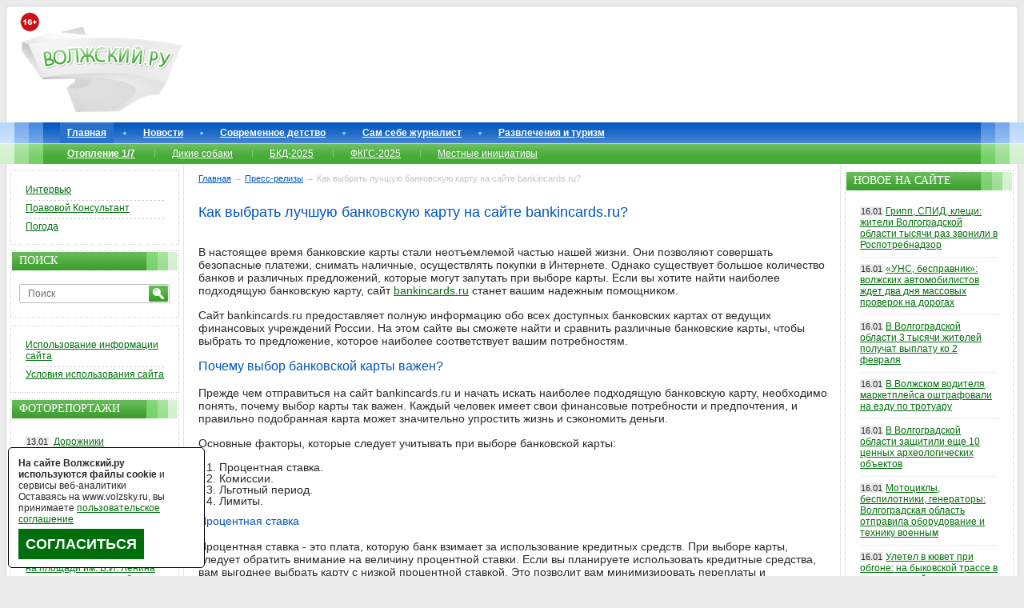

--- FILE ---
content_type: text/html; charset=windows-1251
request_url: https://www.volzsky.ru/press-relize.php?id=17614
body_size: 12336
content:
<!DOCTYPE html PUBLIC "-//W3C//DTD XHTML 1.0 Strict//EN" 
"//www.w3.org/TR/xhtml1/DTD/xhtml1-strict.dtd"> 
<html xmlns="//www.w3.org/1999/xhtml">
	<head>
		<base href="https://www.volzsky.ru/" />
		<title>Как выбрать лучшую банковскую карту на сайте bankincards.ru&#063; - Волжский.ру</title>
		<meta name="description" content="Как выбрать лучшую банковскую карту на сайте bankincards.ru&#063;" />
		<meta name="keywords" content="Как, выбрать, лучшую, банковскую, карту, на, сайте, bankincards.ru&#063;" />
		<meta http-equiv="Content-Type" content="text/html; charset=windows-1251" />
		<meta name="copyright" content="&copy; 2007-2026 Волжский.ру" />
		<meta http-equiv="imagetoolbar" content="no" />
		<link rel="canonical" href="https://www.volzsky.ru/press-relize.php?id=17614" />		<link rel="stylesheet" href="/1.css" type="text/css" />
		<link rel="shortcut icon" href="/favicon.ico">
		<link rel="alternate" type="application/rss+xml" title="Новости Волжского в RSS формате" href="/rss.php" />
				<link href="/press-relize.php?id=17615" id="PrevLink" />
<link href="/press-relize.php?id=17613" id="NextLink" />		<script type="text/javascript" src="/jquery.min.js"></script>
		<script async type="text/javascript" src="/swfobject.js"></script> 
		<script async type="text/javascript" src="/error_report.js"></script>
		<script async type="text/javascript" src="/report.js"></script>
		<script async type="text/javascript" src="/reload_captcha.js"></script>
		<script async type="text/javascript" src="/ajax-dynamic-content.js"></script>
		<script async type="text/javascript" src="/ajax.js"></script>
		<script async type="text/javascript" src="/ajax-tooltip.js"></script>			
				<script>var no_google=0;</script>
		<!--[if IE 6]>
		<script async type="text/javascript" src="/minmax.js"></script>
		<![endif]-->
		<script async src="/DD_belatedPNG_0.0.8a-min.js" type="text/javascript"></script>
		<!--[if IE 9]>
		<link rel="stylesheet" href="/ie9.css" type="text/css" />
		<![endif]-->
		<script type="text/javascript" src="/js.js" async></script>
		<script async type="text/javascript">
			function getRandomArbitary(min, max)
			{
				max=max+1;
				return Math.floor(Math.random() * (max - min)) + min;
			}
		</script>
	</head>
	<body>
	
  		<div id="btouter">

			<!-- header -->
			<div id="header">
				<div id="header_1">
					<div id="header_1_1"> 
						<img loading="lazy"src="/images/16+.png" alt="16+" style="left: 10px;position: absolute;top: 15px; z-index:9;" />
						<a href="/"><img loading="lazy" id="logo" src="/images/v2/logo.png" alt="Волжский.ру" /></a>

						<div class="lr_banner" id="rekl-header" style="margin-left:220px;"><center>
							<div id="rekl-header-1">
							
							</div>
							<div id="rekl-header-2"></div>
						</center></div>
						

					</div>
				</div>
			</div>
			<!--//header-->

			<!--topmenu-->

			<div id="topmenu">
				<div id="topmenu_1">
					<div id="topmenu_1_1">
						<ul class="tm">
							<li id="menu-item0" class="tmactive"><a href="/">Главная</a></li><li id="menu-item1"><a href="/index.php?wx=16" >Новости</a></li><li id="menu-item2"><a href="/teen/" >Современное детство</a></li><li id="menu-item3"><a href="/razdel/sam-sebe-zhurnalist/" >Сам себе журналист</a></li><li id="menu-item4"><a href="/razdel/sport-turizm-i-razvlecheniya/" >Развлечения и туризм</a></li>						</ul>
							<ul class="tsm"><li><a href="/sujet/otoplenie-1-7/" ><b>Отопление 1/7</b></a></li><li><a href="/sujet/brodyachie-sobaki-v-volzhskom/" >Дикие собаки</a></li><li><a href="/sujet/bkd-2025/" >БКД-2025</a></li><li><a href="/sujet/fkgs-2025/" >ФКГС-2025</a></li><li><a href="/sujet/initsiativnoe-byudzhetirovanie-2021/" >Местные инициативы</a></li></ul><ul class="tmnew"></ul>	

						<!--ul class="tmnew">
						</ul-->
					</div>
				</div>
			</div>
			<!--//topmenu-->

						<!--content-->
			<div id="bt">
				<div id="bt1">
					<div id="bt2">
						<div id="bt3">

							<div id="bt_center">

		<!--center_col-->

		<div class="btc_nav">
<a href='//www.volzsky.ru/'>Главная</a> &#8594; <a href='press-relize.php' title='Пресс-релизы'>Пресс-релизы</a>  &#8594; Как выбрать лучшую банковскую карту на сайте bankincards.ru&#063;		</div>
		<div id="rekl-upcontent"></div>
		 

		<h1 class="title">Как выбрать лучшую банковскую карту на сайте bankincards.ru&#063;</h1>
		<div class='n_n'><p> <p>	В настоящее время банковские карты стали неотъемлемой частью нашей жизни. Они позволяют совершать безопасные платежи, снимать наличные, осуществлять покупки в Интернете. Однако существует большое количество банков и различных предложений, которые могут запутать при выборе карты. Если вы хотите найти наиболее подходящую банковскую карту, сайт <a href="https://bankincards.ru">bankincards.ru</a> станет вашим надежным помощником.</p><p>	Сайт bankincards.ru предоставляет полную информацию обо всех доступных банковских картах от ведущих финансовых учреждений России. На этом сайте вы сможете найти и сравнить различные банковские карты, чтобы выбрать то предложение, которое наиболее соответствует вашим потребностям.</p><h2>	Почему выбор банковской карты важен?</h2><p>	Прежде чем отправиться на сайт bankincards.ru и начать искать наиболее подходящую банковскую карту, необходимо понять, почему выбор карты так важен. Каждый человек имеет свои финансовые потребности и предпочтения, и правильно подобранная карта может значительно упростить жизнь и сэкономить деньги.</p><p>	Основные факторы, которые следует учитывать при выборе банковской карты:</p><ol>	<li>		Процентная ставка.</li>	<li>		Комиссии.</li>	<li>		Льготный период.</li>	<li>		Лимиты.</li></ol><h3>	Процентная ставка</h3><p>	Процентная ставка - это плата, которую банк взимает за использование кредитных средств. При выборе карты, следует обратить внимание на величину процентной ставки. Если вы планируете использовать кредитные средства, вам выгоднее выбрать карту с низкой процентной ставкой. Это позволит вам минимизировать переплаты и сэкономить на процентах по кредиту.</p><h3>	Комиссии</h3><p>	Комиссии являются важным аспектом при выборе банковской карты. Разные банки могут брать различные комиссии за различные операции. Например, некоторые карты могут брать комиссию за снятие наличных, другие - за пользование картой за границей. При выборе карты на сайте bankincards.ru обратите внимание на детали комиссий, чтобы избежать дополнительных расходов.</p><h3>	Льготный период</h3><p>	Льготный период - это период, в течение которого вы можете использовать кредитные средства без уплаты процентов. Если вам необходимо пользоваться отсрочкой платежей или погашать кредитные средства поэтапно, то выберите карту с длительным льготным периодом.</p><h3>	Лимиты</h3><p>	Лимиты - это сумма, которую банк предоставляет вам в качестве кредитной линии. Если вы планируете большие расходы или пользование кредитными средствами, обратите внимание на лимиты карты при выборе на сайте bankincards.ru. Это избавит вас от необходимости превышать установленные лимиты и платить дополнительные комиссии.</p><h2>	Как пользоваться сайтом bankincards.ru?</h2><p>	Теперь, когда вы понимаете, на что нужно обращать внимание при выборе банковской карты, давайте рассмотрим, как правильно пользоваться сайтом bankincards.ru для поиска и сравнения различных предложений.</p><p>	Первым шагом является переход на сайт bankincards.ru по ссылке bankincards.ru. Затем, используя удобный поисковой фильтр на главной странице сайта, вы можете указать свои предпочтения по величине процентной ставки, комиссиям, льготному периоду и лимитам.</p><p>	После применения фильтра сайт предоставит вам список банковских карт, соответствующих вашим параметрам. Вы можете сравнить каждое предложение по нескольким критериям и выбрать наиболее подходящую карту.</p><p>	Также на сайте bankincards.ru вы сможете найти отзывы пользователей о различных банковских картах, что поможет вам сделать более информированный выбор.</p><p>	Выбор банковской карты является важным решением, которое может существенно повлиять на вашу финансовую жизнь. С помощью сайта bankincards.ru вы сможете найти и сравнить различные предложения от ведущих банков России, чтобы выбрать карту, соответствующую вашим потребностям. Сайт предоставляет полную информацию, позволяет использовать удобный поиск и фильтр, а также отзывы пользователей. Не откладывайте свой выбор на потом, посетите bankincards.ru и найдите идеальную банковскую карту для себя уже сегодня!</p></p></div>
		<p><b>www.volzsky.ru</b></p>
		<p align="right"><em><font size="-1">Опубликовано: 23 июля 2022г.</font></em></p>
		 
	
	
	<style>.n_n img{max-width:100% !important;}</style>
	
	
	<div style="font-size: 14px; text-align: center;"><a href='/press-relize.php?id=17613' title='Предыдущий пресс-релиз' style='font-size: 18px; text-decoration: none;'>&larr;</a> <span title='Нажмите клавишу Ctrl и стрелки &larr; или &rarr; и переключайте пресс-релизы'>Ctrl</span> <a href='/press-relize.php?id=17615' title='Следующий пресс-релиз' style='font-size: 18px; text-decoration: none;'>&rarr;</a></div>
			
<!-- Yandex.RTB R-A-23934-2 -->
<div id="yandex_rtb_R-A-23934-2"></div>
<script type="text/javascript">
    (function(w, d, n, s, t) {
        w[n] = w[n] || [];
        w[n].push(function() {
            Ya.Context.AdvManager.render({
                blockId: "R-A-23934-2",
                renderTo: "yandex_rtb_R-A-23934-2",
                async: true
            });
        });
        t = d.getElementsByTagName("script")[0];
        s = d.createElement("script");
        s.type = "text/javascript";
        s.src = "//an.yandex.ru/system/context.js";
        s.async = true;
        t.parentNode.insertBefore(s, t);
    })(this, this.document, "yandexContextAsyncCallbacks");
</script>			
			
			 	
	<div id="rekl-undercontent"></div>
		<!--//center_col-->
<p align="right">					
<textarea name="error_text" style="width:1px; height: 1px;border:none;  background: #fff;"></textarea>
<input type="button" value="Сообщить о найденной опечатке." onclick="process(0)" style="width:250px; height: 25px; border:none; background: #fff; color: RED; cursor: hand;" />
<div id="myDivElement" class="123"> </div>
</p>	

							</div>

						</div>
							<div id="bt_left">

		<!--left_col-->
		<div class="lr_banner" id="rekl-left-1"></div>
 

 
		<div class="lr">
			<div class="lr_1">
				<div class="lr_1_1">

					<div class="lrcontent">
						<div class="lrmtop">
						</div>
						<ul class="lrm"> 

    						<li><a href="/sujet/intervyu/">Интервью</a></li>
 							<li><a href="/sujet/pravovoy-konsultant/">Правовой Консультант</a></li>
 							<li><a href="/index.php?wx=33">Погода</a></li>
 						 
							
 													</ul>
					</div>

				</div>
			</div>
		</div>
		
		<div class="lr_banner" id="rekl-left-2"></div>


			
 	
		<div class="lr">
			<div class="lr_1">
				<div class="lr_1_1">

					<div class="lrt">
						<div>
							Поиск
						</div>
					</div>

					 

				
					
					<div class="lrcontent">
						<form action="/search.php" method="get">
							<div id="se"> 
 <input name="text" type="text" id="setext" value="Поиск" onfocus="if(this.value=='Поиск') this.value=''" onblur="if(this.value=='') this.value='Поиск'" /><input type="hidden" name="searchid" value="152461"/><input type="image" id="sebutton" src="/images/v2/sebutton.gif" alt="OK" />
							</div> 
						</form>
					</div>

				</div>
			</div>
		</div>
					
		<div class="lr_banner" id="rekl-left-3"></div>
  
 
 
	 
		<div class="lr_banner" id="rekl-left-4"></div>
 		
		<div class="lr">
			<div class="lr_1">
				<div class="lr_1_1">
					<div class="lrcontent">
						<div class="lrmtop">
						</div>
						<ul class="lrm">
							<!--li><a href="/press-relize.php">Пресс-релизы</a> <!--, <a href="/press-reliz.php">старые</a>-- ></li-->
							<li><a href="/index.php?wx=34">Использование информации сайта</a></li>
							<li><a href="/index.php?wx=49">Условия использования сайта</a></li>
						</ul>
					</div>
				</div>
			</div>		
		</div>
		
		<div class="lr_banner" id="rekl-left-5"></div>	
		
		<div class="lr">
			<div class="lr_1">
				<div class="lr_1_1">

					<div class="lrt">
						<div>
							Фоторепортажи
						</div>
					</div>

					<div class="lrcontent">
						<div class="lrmtop"></div>
							<ul class="lr_news">
					<li><span>13.01</span> <a href='/index.php?wx=16&wx2=82535' title='Дорожники бездействуют: улицы Волжского после дождя сковал зеркальный гололед'>Дорожники бездействуют: улицы Волжского после дождя сковал зеркальный гололед</a></li><li><span>30.12</span> <a href='/index.php?wx=16&wx2=82454' title='Темнота и разруха: жители бывшего общежития в Волжском жалуются на работу УК'>Темнота и разруха: жители бывшего общежития в Волжском жалуются на работу УК</a></li><li><span>25.12</span> <a href='/index.php?wx=16&wx2=82382' title='Главную городскую ёлку на площади им. В.И. Ленина окутало «звездное небо»'>Главную городскую ёлку на площади им. В.И. Ленина окутало «звездное небо»</a></li><li><span>24.12</span> <a href='/index.php?wx=16&wx2=82376' title='Новый ремонт, старые проблемы: в Волжском приняли в эксплуатацию дороги с изъянами'>Новый ремонт, старые проблемы: в Волжском приняли в эксплуатацию дороги с изъянами</a></li><li><span>23.12</span> <a href='/index.php?wx=16&wx2=82354' title='За неделю до: в Волжском вновь подорожали новогодние елки'>За неделю до: в Волжском вновь подорожали новогодние елки</a></li>							</ul>
							<p><br/><a href='//www.volzsky.ru/index.php?wx=16&categ=photoreport'><b>Все фоторепортажи</b></a></p>
						
					</div>

				</div>
			</div>
		</div>
				<div class="lr_banner" id="rekl-left-6"></div>	

		<div class="lr">
			<div class="lr_1">
				<div class="lr_1_1">

					<div class="lrt">
						<div>
							Видеорепортажи
						</div>
					</div>

					<div class="lrcontent">
						<div class="lrmtop"></div>
							<ul class="lr_news">
					<li><span>15.01</span> <a href='/index.php?wx=16&wx2=82590' title='В Волгоградской области пьяный «отец года» посадил за руль авто 10-летнего сына'>В Волгоградской области пьяный «отец года» посадил за руль авто 10-летнего сына</a></li><li><span>15.01</span> <a href='/index.php?wx=16&wx2=82579' title='Уже извинились: в Волжском две девочки-подростка совершили поджог в торговом центре'>Уже извинились: в Волжском две девочки-подростка совершили поджог в торговом центре</a></li><li><span>14.01</span> <a href='/index.php?wx=16&wx2=82556' title='В Волгограде тоннами подпольно коптили рыбу и продавали в Волжском'>В Волгограде тоннами подпольно коптили рыбу и продавали в Волжском</a></li><li><span>9.01</span> <a href='/index.php?wx=16&wx2=82502' title='«УАЗик» всмятку: в страшной аварии на трассе под Волгоградом погибли 7 человек'>«УАЗик» всмятку: в страшной аварии на трассе под Волгоградом погибли 7 человек</a></li><li><span>8.01</span> <a href='/index.php?wx=16&wx2=82500' title='Нетрезвые волжанки повредили световые фигуры на общественном пространстве'>Нетрезвые волжанки повредили световые фигуры на общественном пространстве</a></li>							</ul>
							<p><br/><a href='//www.volzsky.ru/index.php?wx=16&categ=videoreport'><b>Все видеорепортажи</b></a></p>
						
					</div>

				</div>
			</div>
		</div>
   

	
		
		<div class="lr">
			<div class="lr_1">
				<div class="lr_1_1">

					<div class="lrt">
						<div>
							Соцсети
						</div>
					</div>

					<div class="lrcontent" style="margin: 0 10px 16px 10px;">
						<div class="lrmtop"></div>
							 <center>
												<a href="//vk.com/volzsky_ru" title="Вконтакте" rel="nofollow" target="_blank"><img loading="lazy"src="/images/icon/vkontakte.png" alt="" /></a>
												<a href="//ok.ru/volzsky" title="OK" rel="nofollow" target="_blank"><img loading="lazy"src="/upload/image/ok.png" alt="" /></a>
												<a href="//t.me/VolzskyRu" title="Telegram" rel="nofollow" target="_blank"><img loading="lazy"src="/images/icon/telegram.png" alt="" /></a>
												
												<a href="//twitter.com/volzsky" title="twitter" rel="nofollow" target="_blank"><img loading="lazy"src="/images/icon/twitter.png" alt="" /></a>
												<!--a href="//wx1000.livejournal.com/" title="ЖЖ" rel="nofollow" target="_blank"><img loading="lazy"src="/images/icon/livejournal.png" alt="" /></a-->
												<a href="https://dzen.ru/volzsky.ru?favid=16002" title="zen" rel="nofollow" target="_blank"><img loading="lazy"src="/images/icon/zen.jpg" alt="" /></a>
												<a href="https://www.youtube.com/VolzskyRu" title="YouTube" rel="nofollow" target="_blank"><img loading="lazy"src="/images/icon/youtube.png" alt="" /></a>
								</center>				 
							 
					</div>

				</div>
			</div>
		</div>
		<script type="text/javascript" src="//vk.com/js/api/openapi.js?95"></script>
		<div id="vk_groups"></div><script>VK.Widgets.Group("vk_groups", {mode: 0, width: "211", height: "300", color1: 'FFFFFF', color2: '000000', color3: '4EAB3F'}, 10514968);</script> 
 

		<div id="rekl-soc"></div> 
		

		

		<!--noindex--><br/><br/><span style="color: #9C9C9C;font-size: 10px;">Пользуясь данным ресурсом вы соглашаетесь с <a href="//www.volzsky.ru/index.php?wx=49" target="_blank" style="color: #9C9C9C;font-size: 10px;">«Условиями использования сайта»</a>, в т.ч. даёте разрешение на сбор, анализ и хранение своих персональных данных, в т.ч. cookies.</span>
		
		<br/><br/><span style="color: #9C9C9C;font-size: 10px; ">На сайте могут содержаться ссылки на СМИ, физлиц включённые Минюстом в  <a  href="https://minjust.gov.ru/ru/activity/directions/998/" target="_blank" style="color: #9C9C9C;font-size: 10px;" rel="nofollow">Реестр иностранных средств массовой информации, выполняющих функции иностранного агента</a>, упоминания организаций деятельность которых <a href="https://minjust.gov.ru/ru/pages/perechen-obshestvennyh-i-religioznyh-obedinenij-deyatelnost-kotoryh-priostanovlena-v-svyazi-s-osushestvleniem-imi-ekstremistskoj-deyatelnosti/" rel="nofollow" target="_blank" style="color: #9C9C9C;font-size: 10px;" rel="nofollow">приостановлена в связи с осуществлением ими экстремистской деятельности</a> или <a style="color: #9C9C9C;font-size: 10px;" rel="nofollow" href="https://minjust.gov.ru/ru/documents/7822/" rel="nofollow">ликвидированных / запрещённых по основаниям, предусмотренным Федеральным законом от 25.07.2002 № 114-ФЗ «О противодействии экстремистской деятельности»</a>.</span>
		<!--/noindex-->
		<span style="/* overflow: hidden; position: absolute; height: 10px; width: 10px;display:block; */">
		 
		</span>
		<div id="rekl-left-prilip"><div id="yandex_rtb_R-A-10468935-11"></div></div>
		<!--//left_col-->

							</div>
					</div>
				</div>
				
							<div id="bt_right">

		<!--right_col-->
		<div class="lr_banner" id="rekl-right-1"></div>				

		

 
		<div class="lr">
			<div class="lr_1">
				<div class="lr_1_1">

					<div class="lrt">
						<div>
							Новое на сайте
						</div>
					</div>

					<div class="lrcontent">
						<ul class="lr_news">
<li><span>16.01</span><a href="/index.php?wx=16&wx2=82615">Грипп, СПИД, клещи: жители Волгоградской области тысячи раз звонили в Роспотребнадзор</a></li><li><span>16.01</span><a href="/index.php?wx=16&wx2=82614">«УНС, бесправник»: волжских автомобилистов ждет два дня массовых проверок на дорогах</a></li><li><span>16.01</span><a href="/index.php?wx=16&wx2=82613">В Волгоградской области 3 тысячи жителей получат выплату ко 2 февраля</a></li><li><span>16.01</span><a href="/index.php?wx=16&wx2=82612">В Волжском водителя маркетплейса оштрафовали на езду по тротуару</a></li><li><span>16.01</span><a href="/index.php?wx=16&wx2=82611">В Волгоградской области защитили еще 10 ценных археологических объектов</a></li><li><span>16.01</span><a href="/index.php?wx=16&wx2=82610">Мотоциклы, беспилотники, генераторы: Волгоградская область отправила оборудование и технику военным</a></li><li><span>16.01</span><a href="/index.php?wx=16&wx2=82609">Улетел в кювет при обгоне: на быковской трассе в опрокинувшейся машине погибла женщина</a></li><li><span>16.01</span><a href="/index.php?wx=16&wx2=82608">Для юных пациентов больниц в Волжском сыграли на арфе</a></li><li><span>16.01</span><a href="/index.php?wx=16&wx2=82607">В Волгоградской области оценят материальное положение городских и сельских жителей</a></li><li><span>16.01</span><a href="/index.php?wx=16&wx2=82606">В Волгоградской области вернули в оборот почти 10 тысяч га сельхозугодий</a></li><li><span>16.01</span><a href="/index.php?wx=16&wx2=82605">В промзоне Волжского водитель «Volkswagen» влетел в стену строения</a></li><li class="hidenews" style="display:none;"><span>16.01</span><a href="/index.php?wx=16&wx2=82604">В Волжском на крещение пустят автобусы № 40к до городского пляжа</a></li><li class="hidenews" style="display:none;"><span>16.01</span><a href="/index.php?wx=16&wx2=82603">В Волгоградской области утвердили защитные зоны ещё нескольких рек</a></li><li class="hidenews" style="display:none;"><span>16.01</span><a href="/index.php?wx=16&wx2=82602">Снесут 60 деревьев и заставят тренажерами: в Волжском заброшенный кусок сквера на Советской обновят</a></li><li class="hidenews" style="display:none;"><span>16.01</span><a href="/index.php?wx=16&wx2=82601">Экстренное предупреждение: гололед скует Волгоградскую область на три дня</a></li><li class="hidenews" style="display:none;"><span>16.01</span><a href="/index.php?wx=16&wx2=82600">В Волгоградской области за ночь сбили 4 беспилотника</a></li><li class="hidenews" style="display:none;"><span>16.01</span><a href="/index.php?wx=16&wx2=82599">В Волгоградской области почти 500 жителей научили оказывать доврачебную помощь</a></li><li class="hidenews" style="display:none;"><span>16.01</span><a href="/index.php?wx=16&wx2=82598">В Волжском задержали подростков, повредивших световые фигуры в новогодние каникулы</a></li><li class="hidenews" style="display:none;"><span>16.01</span><a href="/index.php?wx=16&wx2=82597">Энергетики Волгоградской области «плавят» ЛЭП из-за гололеда</a></li><li class="hidenews" style="display:none;"><span>15.01</span><a href="/index.php?wx=16&wx2=82596">Судимый волжанин до полусмерти избил незнакомую женщину на улице</a></li><span style="cursor:pointer; border-bottom: 1px dashed #023c00; color: #023c00;" class="shownews" onclick="jQuery('.hidenews').show(); jQuery('.shownews').hide();">Ещё новое на сайте</span>
						</ul>
					</div>

				</div>
			</div>
		</div>
		<div class="lr_banner" id="rekl-right-2"></div>		

		<div class="lr">
			<div class="lr_1">
				<div class="lr_1_1">

					<div class="lrt">
						<div>
							Комментарии
						</div>
					</div>
					<div class="lrcontent">
						<dl class="topst">
<ul class="lr_news">

				
				<li>
				<span>07:15</span>
				<a href="//www.volzsky.ru/index.php?wx=16&wx2=82612#k1115270">Стажер: В Волжском водителя маркетплейса оштрафовали на езду по тротуару</a>
				</li>
			
				
				<li>
				<span>16.01</span>
				<a href="//www.volzsky.ru/index.php?wx=16&wx2=82590#k1115269">Алёша: В Волгоградской области пьяный «отец года» посадил за руль авто 10-летнего сына</a>
				</li>
			
				
				<li>
				<span>16.01</span>
				<a href="//www.volzsky.ru/razdel/sam-sebe-zhurnalist/traktor-pochuvstvoval-sebya-peshehodom#k1115268">Виктор Котов: Трактор почувствовал себя пешеходом</a>
				</li>
			
				
				<li>
				<span>16.01</span>
				<a href="//www.volzsky.ru/index.php?wx=16&wx2=82594#k1115267">750: В Волгоградской области 11 учителей получат по миллиону рублей</a>
				</li>
			
				
				<li>
				<span>16.01</span>
				<a href="//www.volzsky.ru/razdel/sam-sebe-zhurnalist/nevozmozhno-gulyat-po-gorodu#k1115266">750: Невозможно гулять по городу!</a>
				</li>
			
				
				<li>
				<span>16.01</span>
				<a href="//www.volzsky.ru/index.php?wx=16&wx2=82500#k1115263">Ыгы: Нетрезвые волжанки повредили световые фигуры на общественном пространстве</a>
				</li>
			
				
				<li>
				<span>16.01</span>
				<a href="//www.volzsky.ru/index.php?wx=16&wx2=82614#k1115262">Сварщик: «УНС, бесправник»: волжских автомобилистов ждет два дня массовых проверок на дорогах</a>
				</li>
			</ul>
	<!--p><a href="//www.volzsky.ru/index.php?wx=56"><b>Последние комментарии</b></a></p-->
					</div>

				</div>
			</div>
		</div>	
	
		<div class="lr_banner" id="rekl-right-3"></div>
	

		<div class="lr">
			<div class="lr_1">
				<div class="lr_1_1">

					<div class="lrt">
						<div>
							Самое обсуждаемое
						</div>
					</div>

					<div class="lrcontent">
						<dl class="topst">
<dt>&middot; 22 мнения за неделю:</dt><dd><a href="//www.volzsky.ru/index.php?wx=16&wx2=82500#com">Нетрезвые волжанки повредили световые фигуры на общественном пространстве</a></dd><dt>&middot; Пятнадцать мнений за неделю:</dt><dd><a href="//www.volzsky.ru/index.php?wx=16&wx2=82522#com">В Волгоградской области стали выпускать больше молока и сливочного масла</a></dd><dt>&middot; Пятнадцать мнений за неделю:</dt><dd><a href="//www.volzsky.ru/index.php?wx=16&wx2=82514#com">Электрички между Волгоградом и Волжским с первым рабочим днем подорожают на 13&#37;</a></dd><dt>&middot; Четырнадцать мнений за неделю:</dt><dd><a href="//www.volzsky.ru/index.php?wx=16&wx2=82588#com">Ни протоколов, ни наказания: в Волжском за эконарушениями следят общественные инспекторы</a></dd><dt>&middot; Четырнадцать мнений за неделю:</dt><dd><a href="//www.volzsky.ru/razdel/sam-sebe-zhurnalist/skolzkiy-gorod#com">Скользкий город</a></dd><dt>&middot; Тринадцать мнений за неделю:</dt><dd><a href="//www.volzsky.ru/index.php?wx=16&wx2=82579#com">Уже извинились: в Волжском две девочки-подростка совершили поджог в торговом центре</a></dd><dt>&middot; Тринадцать мнений за неделю:</dt><dd><a href="//www.volzsky.ru/index.php?wx=16&wx2=82534#com">В Волжском УФСБ и полиция нагрянули к пенсионерке, фиктивно прописавшей 4 россиян</a></dd><dt>&middot; Двенадцать мнений за неделю:</dt><dd><a href="//www.volzsky.ru/index.php?wx=16&wx2=82580#com">Рост до 40&#37;: в Волгоградской области подорожали гостиницы и огурцы</a></dd><dt>&middot; Двенадцать мнений за неделю:</dt><dd><a href="//www.volzsky.ru/razdel/sam-sebe-zhurnalist/peredvizhenie-po-gorodu-stanovitsya-opasnym#com">Передвижение по городу становится опасным</a></dd><dt>&middot; Одиннадцать мнений за неделю:</dt><dd><a href="//www.volzsky.ru/index.php?wx=16&wx2=82612#com">В Волжском водителя маркетплейса оштрафовали на езду по тротуару</a></dd>					
					<a href="//www.volzsky.ru/index.php?wx=55&type=1"><b>ТОП обсуждений за неделю</b></a><br/>
					<a href="//www.volzsky.ru/index.php?wx=55"><b>ТОП самых-самых на сайте</b></a>
					</div>

				</div>
			</div>
		</div>

		<div class="lr_banner" id="rekl-right-4"></div>

 		<div class="lr">
			<div class="lr_1">
				<div class="lr_1_1">

					<div class="lrt">
						<div>
							Комментарии дня
						</div>
					</div>

					<div class="lrcontent">
	<p><b>Лучший комментарий дня:</b></p><p><span class='btc_block-5_1_1_div_plus'><b>+21</b></span> <a href='//www.volzsky.ru/index.php?wx=16&wx2=82605#k1115215'> Автор: <b>Так и живём</b>.</a> <br/> Прибывшая на место скорая помощь увезла и водителя <a href='//www.volzsky.ru/index.php?wx=16&wx2=82605#k1115215'>...</a></p><br/><p><b>Худший комментарий дня:</b></p><p> <span class='btc_block-5_1_1_div_minus'><b>-15</b></span> <a href='//www.volzsky.ru/index.php?wx=16&wx2=82605#k1115221'>Автор: <b>корреспондент</b>.</a> <br/>Вы такой осведомленный комментатор блин. <a href='//www.volzsky.ru/index.php?wx=16&wx2=82605#k1115221'>...</a></p>					<span class="com_menu">Данные за прошедшие сутки.</span>
					</div>

				</div>
			</div>
		</div>
				<div class="lr_banner" id="rekl-right-5"></div>
		
		<div class="lr">
			<div class="lr_1">
				<div class="lr_1_1 tp">

					<div class="lrt">
						<div class="tptabs">
							<span class="tptabsl current">Погода</span>/<span class="tptabsr">Курсы валют</span>
						</div>
					</div>
<div class="tpcont visible">
							<div>
								<b>Днём</b>
								<span>-13</span>
								<img loading="lazy"src="/images/v2/weather/3.jpg" alt="Пасмурно. Без осадков" title="Пасмурно. Без осадков" />
								<p title="Ветер Северный 6 м/с">Ветер 6 м/с</p>
							</div>
		
							<div>
								<b>Вечером</b>
								<span>-16</span>
								<img loading="lazy"src="/images/v2/weather/2.jpg" alt="Облачно. Без осадков" title="Облачно. Без осадков" />
								<p title="Ветер Северный 5 м/с">Ветер 5 м/с</p>
							</div>
		
						
							<span class="tpcont_a">
								<a href="//www.volzsky.ru/index.php?wx=33">Погода на сутки</a>     <a href="//www.gismeteo.ru/city/daily/11934/" rel="nofollow" target="_blank">GisMeteo</a>
							</span>
						</div>

						<div class="tpcont">
		<div>
								<b>Сегодня</b>
								<p>$ 78.53</p>
								<p>&#8364; 91.81</p>
							</div>
							<div>
								<b></b>
								<p> </p>
								<p> </p>
							</div>
							<span class="tpcont_a"></span>
						</div>				</div>
			</div>
		</div>
		
	 		
	<span style=" /*overflow: hidden; position: absolute; height: 10px; width: 10px;display:block; */">

			</span>
		</p> 
		<div id="rekl-right-prilip"> <div id="yandex_rtb_R-A-10468935-10"></div></div>
		
		<!--//right_col-->

							</div>
			</div>
			<!--//content-->

			<div id="fg"></div>

		</div>
		<div id="footer">
			<div id="footer_1">
				<div id="footer_1_1">
					<div id="fb">	
							 
							<!--LiveInternet counter--><a href="https://www.liveinternet.ruu/click"
							target="_blank" rel="nofollow"><img id="licnt71ED" width="1" height="1" style="border:0" 
							title="LiveInternet: показано число просмотров за 24 часа, посетителей за 24 часа и за сегодня"
							src="[data-uri]"
							alt=""/></a><script>(function(d,s){d.getElementById("licnt71ED").src=
							"https://counter.yadro.ru/hit?t17.2;r"+escape(d.referrer)+
							((typeof(s)=="undefined")?"":";s"+s.width+"*"+s.height+"*"+
							(s.colorDepth?s.colorDepth:s.pixelDepth))+";u"+escape(d.URL)+
							";h"+escape(d.title.substring(0,150))+";"+Math.random()})
							(document,screen)</script><!--/LiveInternet-->

							<script type="text/javascript"><!--
							function cl(link)
							{
							 var img = new Image(1,1);
							 img.src = '//www.liveinternet.ru/click?*' + link;
							}
							//--></script>		     
							<img loading="lazy" src="/upload/image/advert_(3).gif" border="0" width="88" height="31" /></a>
							
							<!-- Global site tag (gtag.js) - Google Analytics -->
							<script async src="https://www.googletagmanager.com/gtag/js?id=UA-8984243-2"></script>
							<script>
							  window.dataLayer = window.dataLayer || [];
							  function gtag(){dataLayer.push(arguments);}
							  gtag('js', new Date());

							  gtag('config', 'UA-8984243-2');
							</script>

							<!-- Rating@Mail.ru counter -->
							<script type="text/javascript">
							var _tmr = window._tmr || (window._tmr = []);
							_tmr.push({id: "1472350", type: "pageView", start: (new Date()).getTime()});
							(function (d, w, id) {
							  if (d.getElementById(id)) return;
							  var ts = d.createElement("script"); ts.type = "text/javascript"; ts.async = true; ts.id = id;
							  ts.src = (d.location.protocol == "https:" ? "https:" : "http:") + "//top-fwz1.mail.ru/js/code.js";
							  var f = function () {var s = d.getElementsByTagName("script")[0]; s.parentNode.insertBefore(ts, s);};
							  if (w.opera == "[object Opera]") { d.addEventListener("DOMContentLoaded", f, false); } else { f(); }
							})(document, window, "topmailru-code");
							</script><noscript><div>
							<img src="//top-fwz1.mail.ru/counter?id=1472350;js=na" style="border:0;position:absolute;left:-9999px;" alt="" />
							</div></noscript>
							<!-- //Rating@Mail.ru counter -->
							<irBlock id="counter"></irBlock>

<!-- Yandex.Metrika counter -->
<script type="text/javascript" >
   (function(m,e,t,r,i,k,a){m[i]=m[i]||function(){(m[i].a=m[i].a||[]).push(arguments)};
   m[i].l=1*new Date();k=e.createElement(t),a=e.getElementsByTagName(t)[0],k.async=1,k.src=r,a.parentNode.insertBefore(k,a)})
   (window, document, "script", "https://mc.yandex.ru/metrika/tag.js", "ym");

   ym(98466, "init", {
        clickmap:true,
        trackLinks:true,
        accurateTrackBounce:true
   });
</script>
<noscript><div><img src="https://mc.yandex.ru/watch/98466" style="position:absolute; left:-9999px;" alt="" /></div></noscript>
<!-- /Yandex.Metrika counter -->
						
					</div>
					<div id="fc">
						<p>2007 – 2026 &copy; <a href="/" title="Волжский.ру">Волжский.ру</a> (16+)</p>
						<p>ЭЛ № ФС77-57666 выдано Роскомнадзором 18.04.2014г. <u><a href="/index.php?wx=320" target="_blank" >Выходные данные.</a></u></p>
						<p><!--noindex-->Контакты:  admin<b>@</b>volzsky.ru, тел/факс (8443) 77-77-47, +7 (966) 785-80-21 (реклама). <!--/noindex--></p> 
						
					</div>
					<div id="fd">
						<p> <a href="/index.php?wx=40" style="color:WHITE;">Реклама на сайте Волжский.ру</a> </p>
						<p> <a href="/index.php?wx=49" style="color:WHITE;">Пользовательское соглашение
</a> </p><!--p><br/> Powered by NGINX </p-->
					</div>
				</div>
			</div>
		</div>

		<script async type="text/javascript" src="/system.js?38533"></script>
	 
<script async type="text/javascript" src="/popup.js"></script>
		<div id="popup">
<p><strong>На сайте Волжский.ру используются файлы cookie</strong> и сервисы веб-аналитики</p><p>
Оставаясь на www.volzsky.ru, вы принимаете <a href="https://www.volzsky.ru/index.php?wx=49" target="_blank">пользовательское соглашение</a>	</p>		  
			<p><br><a class="close" onclick="closepopup()" title="Нажимая «СОГЛАСИТЬСЯ», вы соглашаетесь с их использованием и передачей данных сервису веб-аналитики. Если нет — измените настройки браузера или покиньте сайт.">СОГЛАСИТЬСЯ</a></p>
		</div>
		
			 
		

		<style type="text/css">
			#popup{
				display:none;
				background: #fff;
				width: 220px;
				height: 125px;
				position: fixed;
				left:0;
				margin:10px;
				bottom:0;
				z-index: 9999999;
				border: 1px SOLID black;
				border-radius: 5px;
				/*overflow:hidden;*/
				padding: 1em;
			} 
			 
			.close{
				height: 30px;
				padding:0.5em;
				cursor: pointer;
				color:#fff;
				background:#006E0B;
				font-weight:bolder;
				text-align: center;
				text-decoration: none;
				font-size: 18px;
				top: 0;
				width: 24px;
				 
			}
		</style>
		
		
 
		
		<script async type="text/javascript" src="/reklama2.php?4769"></script>		
		<script async type="text/javascript" src="/234234.php?8387"></script>		
 
		<script async type="text/javascript">
			jQuery(function() {
				jQuery(window).scroll(function() {
					if(jQuery(this).scrollTop() != 0) {
						jQuery('#toTop').fadeIn();
					} else {
						jQuery('#toTop').fadeOut();
					}
				});
				jQuery('#toTop').click(function() {
					jQuery('body,html').animate({scrollTop:0},800);
				});
			});
		</script>	
		<div id="toTop"> ^ Наверх </div>		
 
 
 		
 		
<style>
.sticky {
  position: fixed;
  z-index: 101;
}
.stop {
  position: relative;
  z-index: 101;
}
</style>
 

<script>
	Array.prototype.slice.call(document.querySelectorAll('#rekl-right-prilip,#rekl-left-prilip')).forEach(function(a) {  // селекторы блоков, которые будут фиксироваться. Может быть как один блок, так два и более
	var b = null, P = 0;
	window.addEventListener('scroll', Ascroll, false);
	document.body.addEventListener('scroll', Ascroll, false);
	function Ascroll() {
	  if (b == null) {
		var Sa = getComputedStyle(a, ''), s = '';
		for (var i = 0; i < Sa.length; i++) {
		  if (Sa[i].indexOf('overflow') == 0 || Sa[i].indexOf('padding') == 0 || Sa[i].indexOf('border') == 0 || Sa[i].indexOf('outline') == 0 || Sa[i].indexOf('box-shadow') == 0 || Sa[i].indexOf('background') == 0) {
			s += Sa[i] + ': ' +Sa.getPropertyValue(Sa[i]) + '; '
		  }
		}
		b = document.createElement('div');
		b.style.cssText = s + ' box-sizing: border-box; width: ' + a.offsetWidth + 'px;';
		a.insertBefore(b, a.firstChild);
		var l = a.childNodes.length;
		for (var i = 1; i < l; i++) {
		  b.appendChild(a.childNodes[1]);
		}
		a.style.height = b.getBoundingClientRect().height + 'px';
		a.style.padding = '0';
		a.style.border = '0';
	  }
	  var Ra = a.getBoundingClientRect(),
		  R = Math.round(Ra.top + b.getBoundingClientRect().height - document.querySelector('#bt_center').getBoundingClientRect().bottom + 0);
	  if ((Ra.top - P) <= 0) {
		if ((Ra.top - P) <= R) {
		  b.className = 'stop';
		  b.style.top = - R +'px';
		  b.style.left = 0;
		} else {
		  b.className = 'sticky';
		  b.style.top = P + 'px';
		  b.style.left = Ra.left + 'px';
		}
	  } else {
		b.className = '';
		b.style.top = '';
		b.style.left = '';
	  }
	  window.addEventListener('resize', function() {
		a.children[0].style.width = getComputedStyle(a, '').width;
		b.style.left = (b.className == 'sticky' ? (a.getBoundingClientRect().left + 'px') : '0');
	  }, false);
	}
	})
</script>		
<!--script type="text/javascript" async>!function(){var t=document.createElement("script");t.type="text/javascript",t.async=!0,t.src="https://vk.com/js/api/openapi.js?162",t.onload=function(){VK.Retargeting.Init("VK-RTRG-389766-2OsSX"),VK.Retargeting.Hit()},document.head.appendChild(t)}();</script><noscript><img src="https://vk.com/rtrg?p=VK-RTRG-389766-2OsSX" style="position:fixed; left:-999px;" alt=""/></noscript-->
<script >
function clc(id) { // Вызываем функцию по нажатию на кнопку
    var popup_id = jQuery('#' + id); // Связываем rel и popup_id
    jQuery(popup_id).show('slow'); // Открываем окно
    jQuery('.overlay_popup').show(); // Открываем блок заднего фона
}
function clz() { // Вызываем функцию по нажатию на кнопку
   jQuery('.overlay_popup, .popup').hide(); 
}
 


</script>								

 	</body>
</html>

--- FILE ---
content_type: application/javascript; charset=windows-1251
request_url: https://www.volzsky.ru/report.js
body_size: 1138
content:
// read a file from the server
function process2(idkom)
{

  // only continue if xmlHttp isn't void
  if (xmlHttp)
  {
    // try to connect to the server
    try
    {
      var params = "error_text=" + idkom;
	  if(confirm("Отправить жалобу на некорректное содержание комментария модератору?")){
		xmlHttp.open("GET", "report.php?" + params, true);
		xmlHttp.send(null);
		alert("Спасибо, жалоба отправлена.");
	  }
    }
    // display the error in case of failure
    catch (e)
    {

    }
  }
}

// ротация партнёров
/*
var i_strngth=(document.getElementById)?0:1;
var i_image=0;

var imageurl = new Array();
imageurl[0] ="/images/powernet.jpg";
imageurl[1] ="/upload/image/logotip_oktyabr_1441557998.jpg";
imageurl[2] ="/upload/image/duc_1561464178.jpg";
imageurl[3] ="/upload/image/0_1554466945.jpg";
var url = new Array();
url[0] ="https://li.ru/go?https:/powernet.com.ru/";
url[1] ="https://li.ru/go?http://dvorec-oktyabr.ru/";
url[2] ="https://li.ru/go?http://www.dkvgs.ru/";
url[3] ="https://li.ru/go?https://vk.com/y.yakor";
 
   

function showimage() {  
    if(document.all) {
        if (i_strngth <=110) {
            testimage.innerHTML="<a href='"+url[i_image]+"' target='_blank' rel='nofollow'><img style='filter:alpha(opacity="+i_strngth+")' src="+imageurl[i_image]+" ></a>";
            i_strngth=i_strngth+10
            var timer=setTimeout("showimage()",100)
        }    
        else {
            clearTimeout(timer)
            var timer=setTimeout("hideimage()",5000)
        }
    }    
    if (document.getElementById&&!document.all)
    {
    
            if (i_strngth <1) {
            //alert(i_strngth)
            testimage.innerHTML="<a href='"+url[i_image]+"' target='_blank' rel='nofollow'><img style='opacity:"+i_strngth+"' src="+imageurl[i_image]+" ></a>";
            i_strngth=i_strngth+0.1
            var timer=setTimeout("showimage()",100)
        }    
        else {
        
            clearTimeout(timer)
            var timer=setTimeout("hideimage()",5000)
        }
    }
    
    if(document.layers) {
            clearTimeout(timer)
            document.testimage.document.write("<a href='"+url[i_image]+"' target='_blank' rel='nofollow'><img src="+imageurl[i_image]+" ></a>")
            document.close()
            i_image++
            if (i_image >= imageurl.length) {i_image=0}    
            var timer=setTimeout("showimage()",2000)
                
    }
           
}
 
 
function hideimage() {        
    if (document.all&&i_strngth >=-10) {
        testimage.innerHTML="<a href='"+url[i_image]+"' target='_blank' rel='nofollow'><img style='filter:alpha(opacity="+i_strngth+")' src="+imageurl[i_image]+" ></a>";
        i_strngth=i_strngth-10
        var timer=setTimeout("hideimage()",100)
    }
        else if(document.getElementById&&!document.all&&i_strngth>0.1)
        {
                      
      testimage.innerHTML="<a href='"+url[i_image]+"' target='_blank' rel='nofollow'><img style='opacity:"+i_strngth+"' src="+imageurl[i_image]+" ></a>";
        i_strngth=i_strngth-0.1;
        var timer=setTimeout("hideimage()",100)
        }    
    else {
    
        clearTimeout(timer)
        i_image++
        if (i_image >= imageurl.length) {i_image=0}
        i_strngth=(document.getElementById)?0:1;
        if (document.getElementById&&!document.all)
        showimage();
        else
        var timer=setTimeout("showimage()",500)    
        
    }
}
if(jQuery("#testimage").length) {
 setTimeout("showimage()",500);

}*/